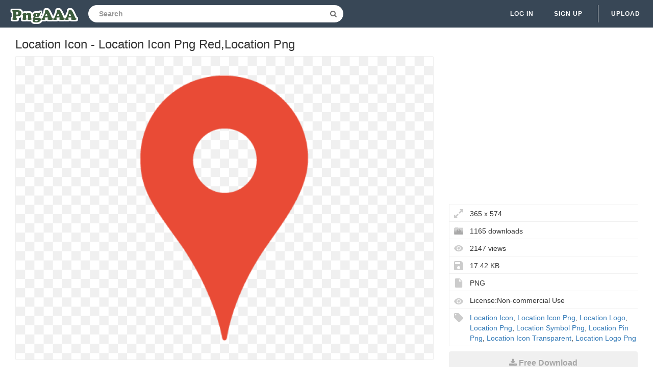

--- FILE ---
content_type: text/html;charset=utf-8
request_url: https://www.pngaaa.com/detail/203059
body_size: 7061
content:


 

<!DOCTYPE html>
<html>
<head>
<meta http-equiv="X-UA-Compatible" content="IE=edge,chrome=1">
<meta name="viewport" content="width=device-width, initial-scale=1.0, maximum-scale=1.0, user-scalable=0">
<meta charset="utf-8">
<title>Location Icon - Location Icon Png Red,Location Png - free transparent png images - pngaaa.com</title>
<meta name="description" content="Location Icon - Location Icon Png Red,Location Png , free download transparent png images">
<meta property="keywords" content="Location Icon - Location Icon Png Red,Location Png ">
<link rel="canonical" href="https://www.pngaaa.com/detail/203059" />
<link rel="stylesheet" type="text/css" href="https://www.pngaaa.com/css/base.min.css?0307004">
<link rel="shortcut icon" href="https://www.pngaaa.com/img/favicon.ico">
<link rel="icon" type="image/png" href="https://www.pngaaa.com/img/favicon.png">

<!-- Global site tag (gtag.js) - Google Analytics -->
<script async src="https://www.googletagmanager.com/gtag/js?id=UA-156895313-3"></script>
<script>
  window.dataLayer = window.dataLayer || [];
  function gtag(){dataLayer.push(arguments);}
  gtag('js', new Date());

  gtag('config', 'UA-156895313-3');
</script>

<script async src="https://pagead2.googlesyndication.com/pagead/js/adsbygoogle.js?client=ca-pub-2445561123835090"
     crossorigin="anonymous"></script>
<style>
.ad-box {
    text-align: left;
    width: 100%;
}
.mtop20 {
    margin-top: 15px;
}
</style>
</head>
<body>
	<nav class="navbar navbar-default navbar-fixed-top white">
		<div class="container-fluid">
			<div class="navbar-header">
				<button type="button" class="navbar-toggle collapsed"
					data-toggle="collapse" data-target="#navbar" aria-expanded="false"
					aria-controls="navbar">
					<span class="sr-only">Navigation</span> 
					<span class="icon-bar"></span> 
					<span class="icon-bar"></span> 
					<span class="icon-bar"></span>
				</button>
				<a class="navbar-brand clearfix" href="/"><span><img src="/img/logo.png"></span></a>
                

 
<form id="header-search-form" class="input-group search-group">
	<input type="text" class="form-control header-search"
		name="header-search" placeholder="Search"
		value="" autocomplete="off"
		onclick="select()"> 
		<span class="input-group-btn">
		<button class="btn btn-default header-search-btn" type="submit">
			<i class="fa fa-search" aria-hidden="true"></i>
		</button>
	</span>
</form>
			</div>
        


 


<div id="navbar" class="navbar-collapse collapse">
<ul class="nav navbar-nav navbar-right">

<li><a data-toggle="modal" data-target="#login-signup-modal" data-tab-select="login-tab" href="#">Log in</a></li>
<li><a data-toggle="modal" data-target="#login-signup-modal" data-tab-select="signup-tab" href="#">Sign up </a></li>

<li class="splint"></li>
<li>

<a class="submit-photos" data-toggle="modal" data-target="#login-signup-modal" data-tab-select="login-tab">Upload</a>

</li>
</ul>
</div>
		</div>
	</nav>
	<div id="photo-page" itemscope itemtype="http://schema.org/Photograph">
		<div class="page-wrap">
			<div id="main">
				<div class="photo-wrap clearfix">
				    <h1 style="margin-top:10px;font-size:24px;">Location Icon - Location Icon Png Red,Location Png</h1>
					<div class="img-col">
						<figure itemprop="image" itemscope itemtype="https://schema.org/ImageObject">
							<img style="border:solid 1px #EFEFEF;max-height:600px;max-width:1200px;" src="https://image.pngaaa.com/59/203059-middle.png" alt="Location Icon - Location Icon Png Red,Location Png" title="Location Icon - Location Icon Png Red,Location Png" oncontextmenu="return false;">
							<meta itemprop="width" content="365">
						</figure>
						<p style="text-align: left;word-break: break-word;padding-top: 10px;">
						 You Can Free Download Location Icon  Location Icon Png Red,Location Png (365x574). The Image's Backgroud is Transparent And In PNG (Portable Network Graphics) Format. We Also Prepare Other Similar Location Icon,Location Icon Png,Location Logo,Location Png,Location Symbol Png Cliparts For You. 
						</p>
<div style="margin:5px auto;">
<!-- pngaaa-detail-right -->
<ins class="adsbygoogle"
     style="display:block"
     data-ad-client="ca-pub-2445561123835090"
     data-ad-slot="6795354004"
     data-ad-format="auto"
     data-full-width-responsive="true"></ins>
<script>
     (adsbygoogle = window.adsbygoogle || []).push({});
</script>
</div>	 						
					<div class="addthis_inline_share_toolbox" style="float:left"></div>
                    <!-- Go to www.addthis.com/dashboard to customize your tools -->
                    <script type="text/javascript" src="//s7.addthis.com/js/300/addthis_widget.js#pubid=ra-5e586ebd05c84794"></script>		
						<div style="padding-top:10px;float:left">
						    <a style="text-decoration:underline;color:#333" href="/dmca" rel="nofollow" target="_blank" title="Report It">Report It</a>
							<span style="margin-right:5px;"> | </span>
							<a style="text-decoration:underline;color:#333" href="/contact" rel="nofollow" target="_blank" title="Download Problems" >Download Problems</a>
						</div>										
					</div>					
					<div class="info-col">
						<div class="img-info">

							<div class="clearfix">					                                                     
<div style="margin:5px auto;">
<!-- pngaaa-detail-top -->
<ins class="adsbygoogle"
     style="display:block"
     data-ad-client="ca-pub-2445561123835090"
     data-ad-slot="9721320079"
     data-ad-format="auto"
     data-full-width-responsive="true"></ins>
<script>
     (adsbygoogle = window.adsbygoogle || []).push({});
</script>
</div>	                
				<div class="image_stats">
                                    <div class="image_info icon_dimensions">365 x 574</div> 
                                    <div class="image_info icon_downs">1165 downloads</div>
									<div class="image_info icon_views">2147 views</div>
									<div class="image_info icon_filesize">17.42 KB</div>
									<div class="image_info icon_filetype">PNG</div>
									<div class="image_info icon_licence">License:Non-commercial Use</div>
									<!--  div class="image_info icon_user">
										<a href="/user/coolguitar">coolguitar</a>
									</div-->
									
									
									<div class="image_info icon_tags">
									    
									     
										   <a href="/search/location-icon/" title="Location Icon" class="a_tag">Location Icon</a>, 
										 
										 
										
									     
										   <a href="/search/location-icon-png/" title="Location Icon Png" class="a_tag">Location Icon Png</a>, 
										 
										 
										
									     
										   <a href="/search/location-logo/" title="Location Logo" class="a_tag">Location Logo</a>, 
										 
										 
										
									     
										   <a href="/search/location-png/" title="Location Png" class="a_tag">Location Png</a>, 
										 
										 
										
									     
										   <a href="/search/location-symbol-png/" title="Location Symbol Png" class="a_tag">Location Symbol Png</a>, 
										 
										 
										
									     
										   <a href="/search/location-pin-png/" title="Location Pin Png" class="a_tag">Location Pin Png</a>, 
										 
										 
										
									     
										   <a href="/search/location-icon-transparent/" title="Location Icon Transparent" class="a_tag">Location Icon Transparent</a>, 
										 
										 
										
									     
										 
										   <a href="/search/location-logo-png/" title="Location Logo Png" class="a_tag">Location Logo Png</a>
										 
										 
									</div>									
									
									
								</div>
							</div>
							<div class="actions clearfix" style="padding-top:10px;">							
								<a style="display: block;" class="ui noborder click_pop" href="/download/203059">
								  <button class="btn download-btn btn-right" type="submit">
								   <i class="fa fa-download" aria-hidden="true"></i>Free Download
								  </button>
								</a>	
							</div>							
						</div>
					</div>
				</div>
				<div class="photo-wrap clearfix">
					<div class="img-bottom">
						<h4>Guess you like</h4>
						<div class="similar-photos clearfix">
						
							<a href="/detail/202996" class="photo-grid-item">
							<img class="img-lazyload" style="border:solid 1px #EFEFEF;max-width:100%;max-height:100%;" src="/img/imgloading.gif" data-echo="https://image.pngaaa.com/996/202996-small.png" alt="Transparent Png Svg Vector File - Logo Ubicacion Azul Png,Location Png" title="Transparent Png Svg Vector File - Logo Ubicacion Azul Png,Location Png" height="240" width="192">
							</a> 
						
							<a href="/detail/203000" class="photo-grid-item">
							<img class="img-lazyload" style="border:solid 1px #EFEFEF;max-width:100%;max-height:100%;" src="/img/imgloading.gif" data-echo="https://image.pngaaa.com/0/203000-small.png" alt="Location - Sticker De Ubicacion Png,Location Png" title="Location - Sticker De Ubicacion Png,Location Png" height="240" width="192">
							</a> 
						
							<a href="/detail/203007" class="photo-grid-item">
							<img class="img-lazyload" style="border:solid 1px #EFEFEF;max-width:100%;max-height:100%;" src="/img/imgloading.gif" data-echo="https://image.pngaaa.com/7/203007-small.png" alt="Logo Location Png 1 Image - Circle Transparent Background Location Icon Png,Location Png" title="Logo Location Png 1 Image - Circle Transparent Background Location Icon Png,Location Png" height="240" width="240">
							</a> 
						
							<a href="/detail/203008" class="photo-grid-item">
							<img class="img-lazyload" style="border:solid 1px #EFEFEF;max-width:100%;max-height:100%;" src="/img/imgloading.gif" data-echo="https://image.pngaaa.com/8/203008-small.png" alt="Location Clipart Png 4 Station - Location Clip Art,Location Png" title="Location Clipart Png 4 Station - Location Clip Art,Location Png" height="240" width="263">
							</a> 
						
							<a href="/detail/203010" class="photo-grid-item">
							<img class="img-lazyload" style="border:solid 1px #EFEFEF;max-width:100%;max-height:100%;" src="/img/imgloading.gif" data-echo="https://image.pngaaa.com/10/203010-small.png" alt="Location Mark Transparent Png Clipart - Location Point Png,Location Png" title="Location Mark Transparent Png Clipart - Location Point Png,Location Png" height="240" width="239">
							</a> 
						
							<a href="/detail/203013" class="photo-grid-item">
							<img class="img-lazyload" style="border:solid 1px #EFEFEF;max-width:100%;max-height:100%;" src="/img/imgloading.gif" data-echo="https://image.pngaaa.com/13/203013-small.png" alt="Location Gps Png Icon - Circle,Location Png" title="Location Gps Png Icon - Circle,Location Png" height="240" width="240">
							</a> 
						
							<a href="/detail/203014" class="photo-grid-item">
							<img class="img-lazyload" style="border:solid 1px #EFEFEF;max-width:100%;max-height:100%;" src="/img/imgloading.gif" data-echo="https://image.pngaaa.com/14/203014-small.png" alt="Rounded Maps Location Free Icon Of - Maps Icon Circle Png,Location Png" title="Rounded Maps Location Free Icon Of - Maps Icon Circle Png,Location Png" height="240" width="240">
							</a> 
						
							<a href="/detail/203016" class="photo-grid-item">
							<img class="img-lazyload" style="border:solid 1px #EFEFEF;max-width:100%;max-height:100%;" src="/img/imgloading.gif" data-echo="https://image.pngaaa.com/16/203016-small.png" alt="Location Png Icon - Circle,Location Png" title="Location Png Icon - Circle,Location Png" height="240" width="239">
							</a> 
						
							<a href="/detail/203023" class="photo-grid-item">
							<img class="img-lazyload" style="border:solid 1px #EFEFEF;max-width:100%;max-height:100%;" src="/img/imgloading.gif" data-echo="https://image.pngaaa.com/23/203023-small.png" alt="Download Location Icon Png - Vodafone Uk Logo,Location Png" title="Download Location Icon Png - Vodafone Uk Logo,Location Png" height="240" width="240">
							</a> 
						
							<a href="/detail/203033" class="photo-grid-item">
							<img class="img-lazyload" style="border:solid 1px #EFEFEF;max-width:100%;max-height:100%;" src="/img/imgloading.gif" data-echo="https://image.pngaaa.com/33/203033-small.png" alt="Transparent Png Svg Vector File - Icono De Ubicacion Naranja Png,Location Png" title="Transparent Png Svg Vector File - Icono De Ubicacion Naranja Png,Location Png" height="240" width="240">
							</a> 
						
							<a href="/detail/203034" class="photo-grid-item">
							<img class="img-lazyload" style="border:solid 1px #EFEFEF;max-width:100%;max-height:100%;" src="/img/imgloading.gif" data-echo="https://image.pngaaa.com/34/203034-small.png" alt="Location Maps Navigation Pin Place Icon - Place Icon Png,Location Png" title="Location Maps Navigation Pin Place Icon - Place Icon Png,Location Png" height="240" width="290">
							</a> 
						
							<a href="/detail/203037" class="photo-grid-item">
							<img class="img-lazyload" style="border:solid 1px #EFEFEF;max-width:100%;max-height:100%;" src="/img/imgloading.gif" data-echo="https://image.pngaaa.com/37/203037-small.png" alt="Deanery Of Jajce Location Map - Vail Golf Club Png,Location Png" title="Deanery Of Jajce Location Map - Vail Golf Club Png,Location Png" height="240" width="225">
							</a> 
						
							<a href="/detail/203039" class="photo-grid-item">
							<img class="img-lazyload" style="border:solid 1px #EFEFEF;max-width:100%;max-height:100%;" src="/img/imgloading.gif" data-echo="https://image.pngaaa.com/39/203039-small.png" alt="Location Png White Vector Free Library - Location Icon White Png,Location Png" title="Location Png White Vector Free Library - Location Icon White Png,Location Png" height="240" width="192">
							</a> 
						
							<a href="/detail/203043" class="photo-grid-item">
							<img class="img-lazyload" style="border:solid 1px #EFEFEF;max-width:100%;max-height:100%;" src="/img/imgloading.gif" data-echo="https://image.pngaaa.com/43/203043-small.png" alt="Pink Location Icon Png Clipart - Circle,Location Png" title="Pink Location Icon Png Clipart - Circle,Location Png" height="240" width="192">
							</a> 
						
							<a href="/detail/203044" class="photo-grid-item">
							<img class="img-lazyload" style="border:solid 1px #EFEFEF;max-width:100%;max-height:100%;" src="/img/imgloading.gif" data-echo="https://image.pngaaa.com/44/203044-small.png" alt="White Pin 8 Icon - White Location Icon Png,Location Png" title="White Pin 8 Icon - White Location Icon Png,Location Png" height="240" width="192">
							</a> 
						
							<a href="/detail/203045" class="photo-grid-item">
							<img class="img-lazyload" style="border:solid 1px #EFEFEF;max-width:100%;max-height:100%;" src="/img/imgloading.gif" data-echo="https://image.pngaaa.com/45/203045-small.png" alt="Icon Location Png 5 Image - Louvre,Location Png" title="Icon Location Png 5 Image - Louvre,Location Png" height="240" width="239">
							</a> 
						
							<a href="/detail/203046" class="photo-grid-item">
							<img class="img-lazyload" style="border:solid 1px #EFEFEF;max-width:100%;max-height:100%;" src="/img/imgloading.gif" data-echo="https://image.pngaaa.com/46/203046-small.png" alt="Location - Maps Icon Cartoon Png,Location Png" title="Location - Maps Icon Cartoon Png,Location Png" height="240" width="192">
							</a> 
						
							<a href="/detail/203051" class="photo-grid-item">
							<img class="img-lazyload" style="border:solid 1px #EFEFEF;max-width:100%;max-height:100%;" src="/img/imgloading.gif" data-echo="https://image.pngaaa.com/51/203051-small.png" alt="Orange - Location Icon Png Orange,Location Png" title="Orange - Location Icon Png Orange,Location Png" height="240" width="192">
							</a> 
						
							<a href="/detail/203058" class="photo-grid-item">
							<img class="img-lazyload" style="border:solid 1px #EFEFEF;max-width:100%;max-height:100%;" src="/img/imgloading.gif" data-echo="https://image.pngaaa.com/58/203058-small.png" alt="Location Icon Transparent - Circle Png,Location Png" title="Location Icon Transparent - Circle Png,Location Png" height="240" width="239">
							</a> 
						
							<a href="/detail/203067" class="photo-grid-item">
							<img class="img-lazyload" style="border:solid 1px #EFEFEF;max-width:100%;max-height:100%;" src="/img/imgloading.gif" data-echo="https://image.pngaaa.com/67/203067-small.png" alt="Gps Icon Png Vector Location Logo - Whitechapel Station,Location Png" title="Gps Icon Png Vector Location Logo - Whitechapel Station,Location Png" height="240" width="192">
							</a> 
						
							<a href="/detail/203068" class="photo-grid-item">
							<img class="img-lazyload" style="border:solid 1px #EFEFEF;max-width:100%;max-height:100%;" src="/img/imgloading.gif" data-echo="https://image.pngaaa.com/68/203068-small.png" alt="Icon Png White Transparent - Bongo Virtual Classroom Logo,Location Png" title="Icon Png White Transparent - Bongo Virtual Classroom Logo,Location Png" height="240" width="240">
							</a> 
						
							<a href="/detail/203071" class="photo-grid-item">
							<img class="img-lazyload" style="border:solid 1px #EFEFEF;max-width:100%;max-height:100%;" src="/img/imgloading.gif" data-echo="https://image.pngaaa.com/71/203071-small.png" alt="Green Location Icons - Localização Verde Icon Png,Location Png" title="Green Location Icons - Localização Verde Icon Png,Location Png" height="240" width="247">
							</a> 
						
							<a href="/detail/203074" class="photo-grid-item">
							<img class="img-lazyload" style="border:solid 1px #EFEFEF;max-width:100%;max-height:100%;" src="/img/imgloading.gif" data-echo="https://image.pngaaa.com/74/203074-small.png" alt="Icons Symbol Wallpaper Desktop Computer - Brixton Png,Location Png" title="Icons Symbol Wallpaper Desktop Computer - Brixton Png,Location Png" height="240" width="192">
							</a> 
						
							<a href="/detail/203076" class="photo-grid-item">
							<img class="img-lazyload" style="border:solid 1px #EFEFEF;max-width:100%;max-height:100%;" src="/img/imgloading.gif" data-echo="https://image.pngaaa.com/76/203076-small.png" alt="Icon Png Images Free Download - You Are Here Map,Location Png" title="Icon Png Images Free Download - You Are Here Map,Location Png" height="240" width="500">
							</a> 
						
							<a href="/detail/203080" class="photo-grid-item">
							<img class="img-lazyload" style="border:solid 1px #EFEFEF;max-width:100%;max-height:100%;" src="/img/imgloading.gif" data-echo="https://image.pngaaa.com/80/203080-small.png" alt="Location Map Travel Png Image Free - World Map No Copyright,Location Png" title="Location Map Travel Png Image Free - World Map No Copyright,Location Png" height="240" width="403">
							</a> 
						
							<a href="/detail/203081" class="photo-grid-item">
							<img class="img-lazyload" style="border:solid 1px #EFEFEF;max-width:100%;max-height:100%;" src="/img/imgloading.gif" data-echo="https://image.pngaaa.com/81/203081-small.png" alt="Location Pin Icon Of Colored Outline - Emoji Location Pin Png,Location Png" title="Location Pin Icon Of Colored Outline - Emoji Location Pin Png,Location Png" height="240" width="239">
							</a> 
						
							<a href="/detail/203083" class="photo-grid-item">
							<img class="img-lazyload" style="border:solid 1px #EFEFEF;max-width:100%;max-height:100%;" src="/img/imgloading.gif" data-echo="https://image.pngaaa.com/83/203083-small.png" alt="Datareportal - Circle Png,Location Png" title="Datareportal - Circle Png,Location Png" height="240" width="240">
							</a> 
						
							<a href="/detail/203086" class="photo-grid-item">
							<img class="img-lazyload" style="border:solid 1px #EFEFEF;max-width:100%;max-height:100%;" src="/img/imgloading.gif" data-echo="https://image.pngaaa.com/86/203086-small.png" alt="Location Icon Png Transparent - Circle,Location Png" title="Location Icon Png Transparent - Circle,Location Png" height="240" width="205">
							</a> 
						
							<a href="/detail/203090" class="photo-grid-item">
							<img class="img-lazyload" style="border:solid 1px #EFEFEF;max-width:100%;max-height:100%;" src="/img/imgloading.gif" data-echo="https://image.pngaaa.com/90/203090-small.png" alt="Location Pin Colored Stroke Icon - Transparent Png U0026 Svg Gota De Ubicacion Png,Location Png" title="Location Pin Colored Stroke Icon - Transparent Png U0026 Svg Gota De Ubicacion Png,Location Png" height="240" width="364">
							</a> 
						
							<a href="/detail/203092" class="photo-grid-item">
							<img class="img-lazyload" style="border:solid 1px #EFEFEF;max-width:100%;max-height:100%;" src="/img/imgloading.gif" data-echo="https://image.pngaaa.com/92/203092-small.png" alt="The Location Of Gps Map - Free Vector Graphic On Pixabay Gps Map Arrow Png,Location Png" title="The Location Of Gps Map - Free Vector Graphic On Pixabay Gps Map Arrow Png,Location Png" height="240" width="240">
							</a> 
						
							<a href="/detail/203093" class="photo-grid-item">
							<img class="img-lazyload" style="border:solid 1px #EFEFEF;max-width:100%;max-height:100%;" src="/img/imgloading.gif" data-echo="https://image.pngaaa.com/93/203093-small.png" alt="Location Pin Png Images Collection For Free Download" title="Location Pin Png Images Collection For Free Download" height="240" width="205">
							</a> 
						
							<a href="/detail/203094" class="photo-grid-item">
							<img class="img-lazyload" style="border:solid 1px #EFEFEF;max-width:100%;max-height:100%;" src="/img/imgloading.gif" data-echo="https://image.pngaaa.com/94/203094-small.png" alt="Twin Cities Care - Croppedlocationmarkerpng Location Map Pin Png,Location Png" title="Twin Cities Care - Croppedlocationmarkerpng Location Map Pin Png,Location Png" height="240" width="237">
							</a> 
						
							<a href="/detail/203097" class="photo-grid-item">
							<img class="img-lazyload" style="border:solid 1px #EFEFEF;max-width:100%;max-height:100%;" src="/img/imgloading.gif" data-echo="https://image.pngaaa.com/97/203097-small.png" alt="Location Png Images Image - Blue Location Png Logo,Location Png" title="Location Png Images Image - Blue Location Png Logo,Location Png" height="240" width="243">
							</a> 
						
							<a href="/detail/203103" class="photo-grid-item">
							<img class="img-lazyload" style="border:solid 1px #EFEFEF;max-width:100%;max-height:100%;" src="/img/imgloading.gif" data-echo="https://image.pngaaa.com/103/203103-small.png" alt="Download Edit Location Card - Location Icon In White Colour Gothenburg Png,Location Png" title="Download Edit Location Card - Location Icon In White Colour Gothenburg Png,Location Png" height="240" width="192">
							</a> 
						
							<a href="/detail/203104" class="photo-grid-item">
							<img class="img-lazyload" style="border:solid 1px #EFEFEF;max-width:100%;max-height:100%;" src="/img/imgloading.gif" data-echo="https://image.pngaaa.com/104/203104-small.png" alt="Local - Free Maps And Location Icons Circle Png,Location Png" title="Local - Free Maps And Location Icons Circle Png,Location Png" height="240" width="240">
							</a> 
						
							<a href="/detail/203105" class="photo-grid-item">
							<img class="img-lazyload" style="border:solid 1px #EFEFEF;max-width:100%;max-height:100%;" src="/img/imgloading.gif" data-echo="https://image.pngaaa.com/105/203105-small.png" alt="Red Location Pin Png - Red Location Icon Vector Png Location Map Pin Png,Location Png" title="Red Location Pin Png - Red Location Icon Vector Png Location Map Pin Png,Location Png" height="240" width="205">
							</a> 
						
							<a href="/detail/203109" class="photo-grid-item">
							<img class="img-lazyload" style="border:solid 1px #EFEFEF;max-width:100%;max-height:100%;" src="/img/imgloading.gif" data-echo="https://image.pngaaa.com/109/203109-small.png" alt="Location Icon Flat Jewels Iconset Pixelkit Png" title="Location Icon Flat Jewels Iconset Pixelkit Png" height="240" width="247">
							</a> 
						
							<a href="/detail/203111" class="photo-grid-item">
							<img class="img-lazyload" style="border:solid 1px #EFEFEF;max-width:100%;max-height:100%;" src="/img/imgloading.gif" data-echo="https://image.pngaaa.com/111/203111-small.png" alt="Download Find A - Location Icon Png White Full Size Png Location Symbol Png White,Location Png" title="Download Find A - Location Icon Png White Full Size Png Location Symbol Png White,Location Png" height="240" width="192">
							</a> 
						
							<a href="/detail/203112" class="photo-grid-item">
							<img class="img-lazyload" style="border:solid 1px #EFEFEF;max-width:100%;max-height:100%;" src="/img/imgloading.gif" data-echo="https://image.pngaaa.com/112/203112-small.png" alt="Location Clipart Instagram Transparent - Instagram Location Icon Png,Location Png" title="Location Clipart Instagram Transparent - Instagram Location Icon Png,Location Png" height="240" width="192">
							</a> 
						
							<a href="/detail/203114" class="photo-grid-item">
							<img class="img-lazyload" style="border:solid 1px #EFEFEF;max-width:100%;max-height:100%;" src="/img/imgloading.gif" data-echo="https://image.pngaaa.com/114/203114-small.png" alt="Download Home Map Pointer Location Icon Hd Image Free Png Hq - Pointer Home Png,Location Png" title="Download Home Map Pointer Location Icon Hd Image Free Png Hq - Pointer Home Png,Location Png" height="240" width="203">
							</a> 
						
							<a href="/detail/203115" class="photo-grid-item">
							<img class="img-lazyload" style="border:solid 1px #EFEFEF;max-width:100%;max-height:100%;" src="/img/imgloading.gif" data-echo="https://image.pngaaa.com/115/203115-small.png" alt="Location Icon Png Transparent 205075 - Free Icons Library Grey Location Icon Transparent,Location Png" title="Location Icon Png Transparent 205075 - Free Icons Library Grey Location Icon Transparent,Location Png" height="240" width="239">
							</a> 
						
							<a href="/detail/203116" class="photo-grid-item">
							<img class="img-lazyload" style="border:solid 1px #EFEFEF;max-width:100%;max-height:100%;" src="/img/imgloading.gif" data-echo="https://image.pngaaa.com/116/203116-small.png" alt="Pin Png Location Transparent Free Download - Free Transparent Background Push Pin,Location Png" title="Pin Png Location Transparent Free Download - Free Transparent Background Push Pin,Location Png" height="240" width="232">
							</a> 
						
							<a href="/detail/203119" class="photo-grid-item">
							<img class="img-lazyload" style="border:solid 1px #EFEFEF;max-width:100%;max-height:100%;" src="/img/imgloading.gif" data-echo="https://image.pngaaa.com/119/203119-small.png" alt="Sister Location Png Hd Pictures - Vhvrs Fnaf Sister Location Gang,Location Png" title="Sister Location Png Hd Pictures - Vhvrs Fnaf Sister Location Gang,Location Png" height="240" width="346">
							</a> 
						
							<a href="/detail/203126" class="photo-grid-item">
							<img class="img-lazyload" style="border:solid 1px #EFEFEF;max-width:100%;max-height:100%;" src="/img/imgloading.gif" data-echo="https://image.pngaaa.com/126/203126-small.png" alt="The Location Of Map Where - Free Vector Graphic On Pixabay Lokasi Kartun Png,Location Png" title="The Location Of Map Where - Free Vector Graphic On Pixabay Lokasi Kartun Png,Location Png" height="240" width="239">
							</a> 
						
							<a href="/detail/203130" class="photo-grid-item">
							<img class="img-lazyload" style="border:solid 1px #EFEFEF;max-width:100%;max-height:100%;" src="/img/imgloading.gif" data-echo="https://image.pngaaa.com/130/203130-small.png" alt="Location Icon Png Transparent 5 Image - Transparent Icon Location Png,Location Png" title="Location Icon Png Transparent 5 Image - Transparent Icon Location Png,Location Png" height="240" width="239">
							</a> 
						
							<a href="/detail/203131" class="photo-grid-item">
							<img class="img-lazyload" style="border:solid 1px #EFEFEF;max-width:100%;max-height:100%;" src="/img/imgloading.gif" data-echo="https://image.pngaaa.com/131/203131-small.png" alt="Download Free Png Geo Fence Location Icon With And - Vector Red Location Icon Png,Location Png" title="Download Free Png Geo Fence Location Icon With And - Vector Red Location Icon Png,Location Png" height="240" width="240">
							</a> 
						
							<a href="/detail/203132" class="photo-grid-item">
							<img class="img-lazyload" style="border:solid 1px #EFEFEF;max-width:100%;max-height:100%;" src="/img/imgloading.gif" data-echo="https://image.pngaaa.com/132/203132-small.png" alt="Map Marker Icon Png - Ranmal Lake Park,Location Png" title="Map Marker Icon Png - Ranmal Lake Park,Location Png" height="240" width="192">
							</a> 
						
							<a href="/detail/203134" class="photo-grid-item">
							<img class="img-lazyload" style="border:solid 1px #EFEFEF;max-width:100%;max-height:100%;" src="/img/imgloading.gif" data-echo="https://image.pngaaa.com/134/203134-small.png" alt="Download Jpg Free Stock Location Clipart Office Address - Standard Response Protocol Shelter Png,Location Png" title="Download Jpg Free Stock Location Clipart Office Address - Standard Response Protocol Shelter Png,Location Png" height="240" width="240">
							</a> 
						
							<a href="/detail/203136" class="photo-grid-item">
							<img class="img-lazyload" style="border:solid 1px #EFEFEF;max-width:100%;max-height:100%;" src="/img/imgloading.gif" data-echo="https://image.pngaaa.com/136/203136-small.png" alt="Map - Pnggooglemapsiconfreeicons57501 Global Ingress You Are Here Marker,Location Png" title="Map - Pnggooglemapsiconfreeicons57501 Global Ingress You Are Here Marker,Location Png" height="240" width="192">
							</a> 
						
							<a href="/detail/203139" class="photo-grid-item">
							<img class="img-lazyload" style="border:solid 1px #EFEFEF;max-width:100%;max-height:100%;" src="/img/imgloading.gif" data-echo="https://image.pngaaa.com/139/203139-small.png" alt="Location Map Marker Pin Place Point Pointer Icon - Transparent Location Pointer Icon Png,Location Png" title="Location Map Marker Pin Place Point Pointer Icon - Transparent Location Pointer Icon Png,Location Png" height="240" width="192">
							</a> 
							
						</div>
					</div>
				</div>
			</div>
		</div>
	</div>
	<div class="native-standard"></div>
<script type="text/javascript" src="/js/echo.min.js"></script>
<script type="text/javascript">
  echo.init({
      offset: 200,
      throttle: 0
  });            
</script>	


 

<footer>
<div class="footer-wrap">
<div class="footer-column popular-footer">
<h4>Hot Searches</h4>
<ul class="popular">

<li><a title="Ferrari Logo" href="/search/ferrari-logo/">Ferrari Logo</a></li>

<li><a title="Facebook Logo Png" href="/search/facebook-logo-png/">Facebook Logo Png</a></li>

<li><a title="Heart Icon" href="/search/heart-icon/">Heart Icon</a></li>

<li><a title="Netflix Icon" href="/search/netflix-icon/">Netflix Icon</a></li>

<li><a title="Settings Icon" href="/search/settings-icon/">Settings Icon</a></li>

<li><a title="Mcdonalds Logo" href="/search/mcdonalds-logo/">Mcdonalds Logo</a></li>

<li><a title="Twitter Logo Png" href="/search/twitter-logo-png/">Twitter Logo Png</a></li>

<li><a title="Roblox Logo" href="/search/roblox-logo/">Roblox Logo</a></li>

<li><a title="Calendar Icon" href="/search/calendar-icon/">Calendar Icon</a></li>

<li><a title="Roblox Icon" href="/search/roblox-icon/">Roblox Icon</a></li>

<li><a title="Nba Logo" href="/search/nba-logo/">Nba Logo</a></li>

<li><a title="Bmw Logo" href="/search/bmw-logo/">Bmw Logo</a></li>

<li><a title="Harley Davidson Logo" href="/search/harley-davidson-logo/">Harley Davidson Logo</a></li>

<li><a title="Youtube Logo Png" href="/search/youtube-logo-png/">Youtube Logo Png</a></li>

<li><a title="Ups Logo" href="/search/ups-logo/">Ups Logo</a></li>

<li><a title="Star Wars Logo" href="/search/star-wars-logo/">Star Wars Logo</a></li>

<li><a title="Star Png" href="/search/star-png/">Star Png</a></li>

<li><a title="Instagram Png" href="/search/instagram-png/">Instagram Png</a></li>

<li><a title="Snapchat Icon" href="/search/snapchat-icon/">Snapchat Icon</a></li>

<li><a title="Icon A5" href="/search/icon-a5/">Icon A5</a></li>

</ul>
</div>
<div class="footer-column pages-footer">
<h4>Pages</h4>
<ul>
<li><a rel="nofollow" href="/dmca" title="DMCA Report">DMCA Report</a></li>
<li><a rel="nofollow" href="/about" title="About PngAAA">About</a></li>
<li><a rel="nofollow" href="/contact" title="Contact">Contact</a></li>
<li><a rel="nofollow" href="/terms" title="Terms">Terms</a></li>
<li><a rel="nofollow" href="/privacy" title="Privacy">Privacy</a></li>
</ul>
<h4>Colors</h4>
<ul>
<li><a href="/search/red/" title="red png images" >Red</a></li>
<li><a href="/search/orange/" title="orange png images" >Orange</a></li>
<li><a href="/search/yellow/" title="yellow png images" >Yellow</a></li>
<li><a href="/search/green/" title="green png images" >Green</a></li>
<li><a href="/search/teal/" title="teal png images" >Teal</a></li>
<li><a href="/search/blue/" title="blue png images" >Blue</a></li>
<li><a href="/search/purple/" title="purple png images" >Purple</a></li>
<li><a href="/search/pink/" title="pink png images" >Pink</a></li>
<li><a href="/search/white/" title="white png images" >White</a></li>
<li><a href="/search/gray/" title="gray png images" >Gray</a></li>
<li><a href="/search/black/" title="black png images" >Black</a></li>
<li><a href="/search/brown/" title="brown png images" >Brown</a></li>
</ul>
<h4>Social</h4>
<ul>
<li><a rel="nofollow" target="_blank" href="https://twitter.com/pngaaacom"><i class="fa fa-twitter"></i></a></li>
<li><a rel="nofollow" target="_blank" href="https://www.pinterest.com/pngaaacom/"><i class="fa fa-pinterest"></i></a></li>
</ul>
</div>
<div class="footer-column copyright-footer">&copy; 2020 pngaaa.com</div>
</div>
</footer>


 

<div class="modal fade" id="login-signup-modal" tabindex="-1" role="dialog" data-backdrop="static" data-keyboard="false" data-login-prompt="false">
<div class="modal-dialog" role="document">
<div class="modal-content">
<button type="button" class="close modal-close" data-dismiss="modal" aria-label="Close"><span aria-hidden="true">&times;</span></button>
<div class="modal-body">
<div class="tab-content">
<div role="tabpanel" class="tab-pane" id="login-tab">
<h3>Login to pngaaa.com</h3>
<form id="login-form" action="#" method="POST">
<div class="form-group">
<input type="email" class="form-control" name="email" placeholder="Email" required>
</div>
<div class="form-group">
<input type="password" class="form-control" name="password" placeholder="Password" required>
</div>
<button class="btn btn-primary" type="submit" data-loading-text="<i class='fa fa-circle-o-notch fa-spin'></i> Logging in">Log in</button>
</form>
<div class="forgot"><a href="#forgot-tab" role="tab" data-toggle="tab">Forgot your password?</a></div>
<div class="no-account">Don't have an account yet? <a href="#signup-tab" role="tab" data-toggle="tab">Sign up</a></div>
</div>
<div role="tabpanel" class="tab-pane" id="signup-tab">
<div class="create-acct">
<h3>Create your account</h3>
<form id="signup-form" action="#" method="POST">
<input style="display:none">
<input type="password" style="display:none">
<div class="form-group">
<input type="email" class="form-control" name="signupEmail" placeholder="Email" autocomplete="off" required>
</div>
<div class="form-group">
<input type="password" class="form-control" name="password" placeholder="Password" minlength="6" autocomplete="off" required>
</div>
<button class="btn btn-primary" type="submit" data-loading-text="<i class='fa fa-circle-o-notch fa-spin'></i> Signing up">Sign up</button>
</form>
<p class="terms">
By signing up, you agree to the <a href="/terms" target="_blank">Terms &amp; Conditions</a> and <a href="/privacy" target="_blank">Privacy Policy</a>.
</p>
<div class="no-account">Already have an account? <a href="#login-tab" role="tab" data-toggle="tab">Log in</a></div>
</div>
<div class="confirm-email">
<h3>Thanks for signing up!</h3>
<p class="success-msg"></p>
<button type="button" class="btn btn-primary" data-dismiss="modal" aria-label="Close" onClick="window.parent.location.reload()">Okay</button>
</div>
</div>
<div role="tabpanel" class="tab-pane" id="forgot-tab">
<div class="reset-holder">
<h3>Reset my password</h3>
<p class="instructions">Please enter the email address you provided during registration and we'll send you instructions on how to reset your password.</p>
<form id="forgot-form" action="#" method="POST">
<div class="form-group">
<input type="email" class="form-control" name="email" placeholder="Email" required>
</div>
<button class="btn btn-primary" type="submit" data-loading-text="<i class='fa fa-circle-o-notch fa-spin'></i> Resetting">Reset my password</button>
</form>
<div class="no-account"><a href="#login-tab" role="tab" data-toggle="tab">&#8592; Back to login</a></div>
</div>
<div class="confirm-reset">
<p class="success-msg">We'll be sending you an email shortly with instructions on how to reset your password. This request will expire in 24 hours. Please be sure to check your spam folder.</p>
<button type="button" class="btn btn-primary" data-dismiss="modal" aria-label="Close">Okay</button>
</div>
</div>
</div>
</div>
</div>
</div>
</div> <div class="modal fade" id="subscribe-modal" tabindex="-1" role="dialog" data-backdrop="static" data-keyboard="false">
<div class="modal-dialog" role="document">
<div class="modal-content">
<button type="button" class="close modal-close" data-dismiss="modal" aria-label="Close"><span aria-hidden="true">&times;</span></button>
<div class="modal-body">
<div class="form-holder">
<h3 class="modal-title">Get our best photos weekly</h3>
<p class="splash">Enter your email and we’ll send you our most popular photos every week straight to your inbox.</p>
<form id="send-me-photos" action="#" method="POST">
<div class="form-group">
<input type="email" class="form-control" name="email" placeholder="Your email address" required>
</div>
<input type="hidden" name="_csrf" value="3AZHne60-Fu_ssOdOXjJ-Wn3eUpQfz2mrIYQ">
<button class="btn btn-primary" type="submit" data-loading-text="<i class='fa fa-circle-o-notch fa-spin'></i> Subscribing">Send me new photos weekly</button>
</form>
</div>
<div class="success-holder">
<img src="/img/smiley.png">
<h3>Thanks for subscribing!</h3>
<p class="success-msg"></p>
</div>
</div>
</div>
</div>
</div> <div class="modal fade" id="ajaxFailModal" data-backdrop="static" data-keyboard="false" tabindex="-1" role="dialog" aria-labelledby="myModalLabel" aria-hidden="true">
<div class="modal-dialog">
<div class="modal-content">
<div class="modal-body">
<h4>Oops!</h4>
<p>We can't seem to reach the server to continue with your request. Please reload the page and try again.</p>
<div class="btnHolder">
<button type="button" class="btn btn-primary" data-dismiss="modal" aria-label="Close">Okay</button>
</div>
</div>
</div>
</div>
</div>
<script src="https://www.pngaaa.com/js/jquery.min.js"></script>
<script src="https://www.pngaaa.com/js/bootstrap.min.js"></script>
<script src="https://www.pngaaa.com/js/grid.js"></script>
<script src="https://www.pngaaa.com/js/main.js"></script>
<script src="https://www.pngaaa.com/js/image.js"></script>
<script src="https://www.pngaaa.com/js/fileupload.js"></script>
<script src="https://www.pngaaa.com/js/tags.js"></script>
<script type="text/javascript">

//add brow time
$.ajax({ 
		type: 'GET', 
		url: '/api-static', 
		data: { 
			id: '203059',
			type:'browse'
		}, 
		dataType: 'json',
		cache: false, 
		success: function(ret) { 
			if(ret.code == '0000'){
			}		
		}   
	});
</script>

</body>
</html>


--- FILE ---
content_type: text/html; charset=utf-8
request_url: https://www.google.com/recaptcha/api2/aframe
body_size: 267
content:
<!DOCTYPE HTML><html><head><meta http-equiv="content-type" content="text/html; charset=UTF-8"></head><body><script nonce="_qbUXYlFmIni_d5ZTfN22w">/** Anti-fraud and anti-abuse applications only. See google.com/recaptcha */ try{var clients={'sodar':'https://pagead2.googlesyndication.com/pagead/sodar?'};window.addEventListener("message",function(a){try{if(a.source===window.parent){var b=JSON.parse(a.data);var c=clients[b['id']];if(c){var d=document.createElement('img');d.src=c+b['params']+'&rc='+(localStorage.getItem("rc::a")?sessionStorage.getItem("rc::b"):"");window.document.body.appendChild(d);sessionStorage.setItem("rc::e",parseInt(sessionStorage.getItem("rc::e")||0)+1);localStorage.setItem("rc::h",'1769099308150');}}}catch(b){}});window.parent.postMessage("_grecaptcha_ready", "*");}catch(b){}</script></body></html>